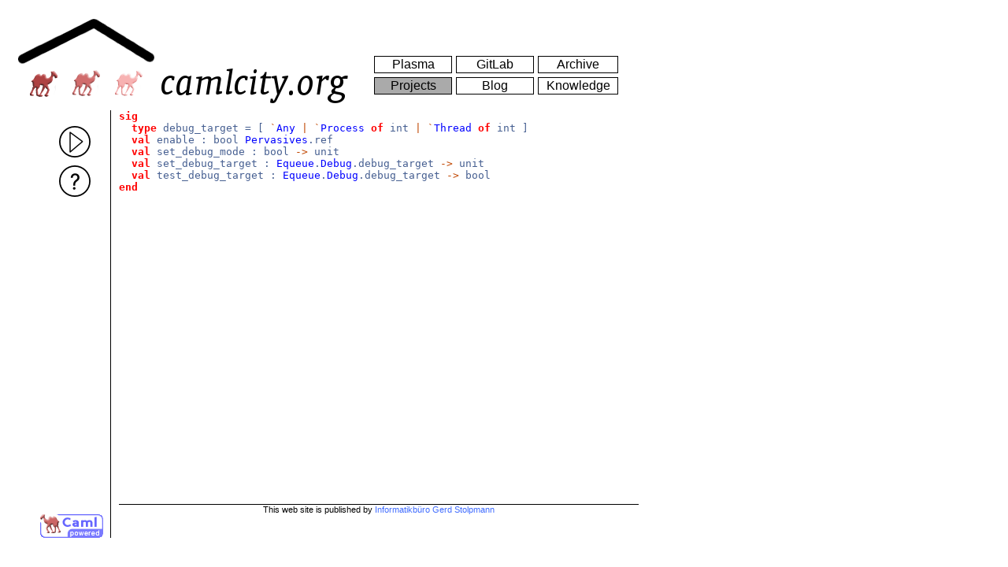

--- FILE ---
content_type: text/html;charset=UTF-8
request_url: http://projects.camlcity.org/projects/dl/ocamlnet-4.0.0test2/doc/html-main/type_Equeue.Debug.html
body_size: 5566
content:

<html>
  <head>
    <title>Ocamlnet 4 Reference Manual : Equeue.Debug</title>
    <link rel="SHORTCUT ICON" href="//www.camlcity.org/files/img/favicon.ico"/>
    <link rel="ICON" href="//www.camlcity.org/files/img/favicon.ico"/>
    <style type="text/css">
BODY {
      margin: 0px;
      background-color: white;
}

.cc-navigation a:visited {
      text-decoration: none;
      color: blue;
}

.cc-navigation a:link {
      text-decoration: none;
      color: blue;
}

.cc-navigation a:hover {
      text-decoration: none;
      color: blue;
      background-color: transparent;
}

a:visited {
      text-decoration: none;
      color: blue;
}

a:link {
      text-decoration: none;
      color: blue;
}

div#cc-framelogo {
      position: absolute;
      left: 10px;
      top: 10px;
      width: 200px;
      height: 120px;
}

div#cc-frametitle {
      position: absolute;
      left: 200px;
      top: 85px;
      width: 250px;
      height: 50px;
}

div#cc-frametabs {
      position: absolute;
      left: 470px;
      top: 25px;
      width: 320px;
      height: 100px;
}

table#cc-frametabstable {
      display: table;
      position: absolute; 
      left: 0px;
      bottom: 0px;
}


div#cc-frametabs table {
      border-collapse: separate;
      border-spacing: 5px;
}

div#cc-frametabs td {
      border: solid 1px black;
      font: 12pt sans-serif;
      text-align: center;
}

.cc-navigation .tabselected {
      background-color: #aaaaaa;
}

.cc-navigation a.tab:link {
      color : black;
}

.cc-navigation a.tab:visited {
      color : black;
}

div#cc-frameleftnav {
      position: absolute;
      left: 0px;
      top: 140px;
      width: 120px;
      text-align: right;
      margin-top: 15px;
      z-index: 1;
}

div#cc-framesearch {
      position: absolute;
      left: 10px;
      top: 290px;
      width: 120px;
      font: 10pt sans-serif;
}

div#cc-framegoogle {
      position: absolute;
      left: 10px;
      top: 400px;
      width: 120px;
}


.cc-framekreis {
      margin: 5px;
}

div#cc-framecontent {
      position: absolute;
      left: 140px;
      top: 140px;
      width: 660px;
      border-left: 1px solid black;
      padding-left: 10px;
}

div#cc-frameicontent {
      min-height: 450px;
}

div#cc-framefooter {
      margin-top: 50px;
      border-top: 1px solid black;
      text-align: center;
      font: 8pt sans-serif;
}

div#cc-framecamlpowered {
      position: relative;
      left: -100px;
}

.cc-framemenu {
      position: absolute;
      overflow: visible;
      left: 73px;
      min-width: 150px;
      border: 1px solid black;
      text-align: left;
      z-index: 2;
      background-color: #dddddd;
      margin-top: 25px;
      font: 10pt sans-serif;
      white-space: nowrap;
}

.cc-framemenuhead {
      margin: 3px;
}

.cc-framemenusep {
      margin: 3px;
      border-bottom: 1px solid black;
}

.cc-framemenuentry {
      margin: 3px;
      margin-left: 20px;
}

.cc-framemenuentry a {
      display: block;
      text-decoration: none;
      color: black;
}

.cc-framemenuentry a:hover {
      background-color: #aaaaaa;
      color: black;
}

.cc-framemenuentry a:visited {
      color: black;
}

.cc-framemenuentry a:link {
      color: black;
}

.cc-framemenuspecial {
      margin: 3px;
      margin-left: 20px;
}

.cc-framemenuspecial a {
      text-decoration: none;
      color: black;
}

.cc-framemenuspecial a:hover {
      background-color: #aaaaaa;
}

.cc-framemenuspecial a:visited {
      color: black;
}

.cc-framenav-qbox {
    background-color: #F0F0F0;
    width:110px;
}

    </style>

    <script type="text/javascript">
var visible_menu;
var last_show = new Date();

function hidemenu(force) {
  var time = new Date();
  if (visible_menu && (force || time - last_show > 300) ) {
    var menudiv = document.getElementById(visible_menu);
    menudiv.style.display = "none";
    visible_menu = null;
  }
}

function showmenu(name) {
  hidemenu(true);
  var menudiv = document.getElementById(name);
  menudiv.style.display = "block";
  visible_menu = name;
  last_show = new Date();
}

function togglemenu(name) {
  if (visible_menu) {
    hidemenu(false)
  } else {
    showmenu(name); return false
  }
}


    </script>

    <link rel="stylesheet" href="http://projects.camlcity.org/projects/dl/ocamlnet-4.0.0test2/doc/html-main/style.css" type="text/css"/><link rel="Start" href="http://projects.camlcity.org/projects/dl/ocamlnet-4.0.0test2/doc/html-main/index.html"/><link title="Index of types" rel="Appendix" href="http://projects.camlcity.org/projects/dl/ocamlnet-4.0.0test2/doc/html-main/index_types.html"/><link title="Index of exceptions" rel="Appendix" href="http://projects.camlcity.org/projects/dl/ocamlnet-4.0.0test2/doc/html-main/index_exceptions.html"/><link title="Index of values" rel="Appendix" href="http://projects.camlcity.org/projects/dl/ocamlnet-4.0.0test2/doc/html-main/index_values.html"/><link title="Index of class attributes" rel="Appendix" href="http://projects.camlcity.org/projects/dl/ocamlnet-4.0.0test2/doc/html-main/index_attributes.html"/><link title="Index of class methods" rel="Appendix" href="http://projects.camlcity.org/projects/dl/ocamlnet-4.0.0test2/doc/html-main/index_methods.html"/><link title="Index of classes" rel="Appendix" href="http://projects.camlcity.org/projects/dl/ocamlnet-4.0.0test2/doc/html-main/index_classes.html"/><link title="Index of class types" rel="Appendix" href="http://projects.camlcity.org/projects/dl/ocamlnet-4.0.0test2/doc/html-main/index_class_types.html"/><link title="Index of modules" rel="Appendix" href="http://projects.camlcity.org/projects/dl/ocamlnet-4.0.0test2/doc/html-main/index_modules.html"/><link title="Index of module types" rel="Appendix" href="http://projects.camlcity.org/projects/dl/ocamlnet-4.0.0test2/doc/html-main/index_module_types.html"/><link title="Uq_gtk" rel="Chapter" href="http://projects.camlcity.org/projects/dl/ocamlnet-4.0.0test2/doc/html-main/Uq_gtk.html"/><link title="Uq_tcl" rel="Chapter" href="http://projects.camlcity.org/projects/dl/ocamlnet-4.0.0test2/doc/html-main/Uq_tcl.html"/><link title="Equeue" rel="Chapter" href="http://projects.camlcity.org/projects/dl/ocamlnet-4.0.0test2/doc/html-main/Equeue.html"/><link title="Unixqueue" rel="Chapter" href="http://projects.camlcity.org/projects/dl/ocamlnet-4.0.0test2/doc/html-main/Unixqueue.html"/><link title="Unixqueue_pollset" rel="Chapter" href="http://projects.camlcity.org/projects/dl/ocamlnet-4.0.0test2/doc/html-main/Unixqueue_pollset.html"/><link title="Unixqueue_select" rel="Chapter" href="http://projects.camlcity.org/projects/dl/ocamlnet-4.0.0test2/doc/html-main/Unixqueue_select.html"/><link title="Uq_resolver" rel="Chapter" href="http://projects.camlcity.org/projects/dl/ocamlnet-4.0.0test2/doc/html-main/Uq_resolver.html"/><link title="Uq_engines" rel="Chapter" href="http://projects.camlcity.org/projects/dl/ocamlnet-4.0.0test2/doc/html-main/Uq_engines.html"/><link title="Uq_multiplex" rel="Chapter" href="http://projects.camlcity.org/projects/dl/ocamlnet-4.0.0test2/doc/html-main/Uq_multiplex.html"/><link title="Uq_transfer" rel="Chapter" href="http://projects.camlcity.org/projects/dl/ocamlnet-4.0.0test2/doc/html-main/Uq_transfer.html"/><link title="Uq_socks5" rel="Chapter" href="http://projects.camlcity.org/projects/dl/ocamlnet-4.0.0test2/doc/html-main/Uq_socks5.html"/><link title="Uq_io" rel="Chapter" href="http://projects.camlcity.org/projects/dl/ocamlnet-4.0.0test2/doc/html-main/Uq_io.html"/><link title="Uq_lwt" rel="Chapter" href="http://projects.camlcity.org/projects/dl/ocamlnet-4.0.0test2/doc/html-main/Uq_lwt.html"/><link title="Uq_libevent" rel="Chapter" href="http://projects.camlcity.org/projects/dl/ocamlnet-4.0.0test2/doc/html-main/Uq_libevent.html"/><link title="Uq_mt" rel="Chapter" href="http://projects.camlcity.org/projects/dl/ocamlnet-4.0.0test2/doc/html-main/Uq_mt.html"/><link title="Uq_client" rel="Chapter" href="http://projects.camlcity.org/projects/dl/ocamlnet-4.0.0test2/doc/html-main/Uq_client.html"/><link title="Uq_server" rel="Chapter" href="http://projects.camlcity.org/projects/dl/ocamlnet-4.0.0test2/doc/html-main/Uq_server.html"/><link title="Uq_datagram" rel="Chapter" href="http://projects.camlcity.org/projects/dl/ocamlnet-4.0.0test2/doc/html-main/Uq_datagram.html"/><link title="Uq_engines_compat" rel="Chapter" href="http://projects.camlcity.org/projects/dl/ocamlnet-4.0.0test2/doc/html-main/Uq_engines_compat.html"/><link title="Equeue_intro" rel="Chapter" href="http://projects.camlcity.org/projects/dl/ocamlnet-4.0.0test2/doc/html-main/Equeue_intro.html"/><link title="Equeue_howto" rel="Chapter" href="http://projects.camlcity.org/projects/dl/ocamlnet-4.0.0test2/doc/html-main/Equeue_howto.html"/><link title="Netcamlbox" rel="Chapter" href="http://projects.camlcity.org/projects/dl/ocamlnet-4.0.0test2/doc/html-main/Netcamlbox.html"/><link title="Netcgi_apache" rel="Chapter" href="http://projects.camlcity.org/projects/dl/ocamlnet-4.0.0test2/doc/html-main/Netcgi_apache.html"/><link title="Netcgi_modtpl" rel="Chapter" href="http://projects.camlcity.org/projects/dl/ocamlnet-4.0.0test2/doc/html-main/Netcgi_modtpl.html"/><link title="Netcgi_plex" rel="Chapter" href="http://projects.camlcity.org/projects/dl/ocamlnet-4.0.0test2/doc/html-main/Netcgi_plex.html"/><link title="Netcgi_common" rel="Chapter" href="http://projects.camlcity.org/projects/dl/ocamlnet-4.0.0test2/doc/html-main/Netcgi_common.html"/><link title="Netcgi" rel="Chapter" href="http://projects.camlcity.org/projects/dl/ocamlnet-4.0.0test2/doc/html-main/Netcgi.html"/><link title="Netcgi_ajp" rel="Chapter" href="http://projects.camlcity.org/projects/dl/ocamlnet-4.0.0test2/doc/html-main/Netcgi_ajp.html"/><link title="Netcgi_scgi" rel="Chapter" href="http://projects.camlcity.org/projects/dl/ocamlnet-4.0.0test2/doc/html-main/Netcgi_scgi.html"/><link title="Netcgi_cgi" rel="Chapter" href="http://projects.camlcity.org/projects/dl/ocamlnet-4.0.0test2/doc/html-main/Netcgi_cgi.html"/><link title="Netcgi_fcgi" rel="Chapter" href="http://projects.camlcity.org/projects/dl/ocamlnet-4.0.0test2/doc/html-main/Netcgi_fcgi.html"/><link title="Netcgi_dbi" rel="Chapter" href="http://projects.camlcity.org/projects/dl/ocamlnet-4.0.0test2/doc/html-main/Netcgi_dbi.html"/><link title="Netcgi1_compat" rel="Chapter" href="http://projects.camlcity.org/projects/dl/ocamlnet-4.0.0test2/doc/html-main/Netcgi1_compat.html"/><link title="Netcgi_test" rel="Chapter" href="http://projects.camlcity.org/projects/dl/ocamlnet-4.0.0test2/doc/html-main/Netcgi_test.html"/><link title="Netcgi_porting" rel="Chapter" href="http://projects.camlcity.org/projects/dl/ocamlnet-4.0.0test2/doc/html-main/Netcgi_porting.html"/><link title="Http_client_conncache" rel="Chapter" href="http://projects.camlcity.org/projects/dl/ocamlnet-4.0.0test2/doc/html-main/Http_client_conncache.html"/><link title="Http_client" rel="Chapter" href="http://projects.camlcity.org/projects/dl/ocamlnet-4.0.0test2/doc/html-main/Http_client.html"/><link title="Telnet_client" rel="Chapter" href="http://projects.camlcity.org/projects/dl/ocamlnet-4.0.0test2/doc/html-main/Telnet_client.html"/><link title="Ftp_data_endpoint" rel="Chapter" href="http://projects.camlcity.org/projects/dl/ocamlnet-4.0.0test2/doc/html-main/Ftp_data_endpoint.html"/><link title="Ftp_client" rel="Chapter" href="http://projects.camlcity.org/projects/dl/ocamlnet-4.0.0test2/doc/html-main/Ftp_client.html"/><link title="Http_fs" rel="Chapter" href="http://projects.camlcity.org/projects/dl/ocamlnet-4.0.0test2/doc/html-main/Http_fs.html"/><link title="Ftp_fs" rel="Chapter" href="http://projects.camlcity.org/projects/dl/ocamlnet-4.0.0test2/doc/html-main/Ftp_fs.html"/><link title="Netclient_tut" rel="Chapter" href="http://projects.camlcity.org/projects/dl/ocamlnet-4.0.0test2/doc/html-main/Netclient_tut.html"/><link title="Nethttpd_types" rel="Chapter" href="http://projects.camlcity.org/projects/dl/ocamlnet-4.0.0test2/doc/html-main/Nethttpd_types.html"/><link title="Nethttpd_kernel" rel="Chapter" href="http://projects.camlcity.org/projects/dl/ocamlnet-4.0.0test2/doc/html-main/Nethttpd_kernel.html"/><link title="Nethttpd_reactor" rel="Chapter" href="http://projects.camlcity.org/projects/dl/ocamlnet-4.0.0test2/doc/html-main/Nethttpd_reactor.html"/><link title="Nethttpd_engine" rel="Chapter" href="http://projects.camlcity.org/projects/dl/ocamlnet-4.0.0test2/doc/html-main/Nethttpd_engine.html"/><link title="Nethttpd_services" rel="Chapter" href="http://projects.camlcity.org/projects/dl/ocamlnet-4.0.0test2/doc/html-main/Nethttpd_services.html"/><link title="Nethttpd_plex" rel="Chapter" href="http://projects.camlcity.org/projects/dl/ocamlnet-4.0.0test2/doc/html-main/Nethttpd_plex.html"/><link title="Nethttpd_util" rel="Chapter" href="http://projects.camlcity.org/projects/dl/ocamlnet-4.0.0test2/doc/html-main/Nethttpd_util.html"/><link title="Nethttpd_intro" rel="Chapter" href="http://projects.camlcity.org/projects/dl/ocamlnet-4.0.0test2/doc/html-main/Nethttpd_intro.html"/><link title="Netmcore" rel="Chapter" href="http://projects.camlcity.org/projects/dl/ocamlnet-4.0.0test2/doc/html-main/Netmcore.html"/><link title="Netmcore_camlbox" rel="Chapter" href="http://projects.camlcity.org/projects/dl/ocamlnet-4.0.0test2/doc/html-main/Netmcore_camlbox.html"/><link title="Netmcore_mempool" rel="Chapter" href="http://projects.camlcity.org/projects/dl/ocamlnet-4.0.0test2/doc/html-main/Netmcore_mempool.html"/><link title="Netmcore_heap" rel="Chapter" href="http://projects.camlcity.org/projects/dl/ocamlnet-4.0.0test2/doc/html-main/Netmcore_heap.html"/><link title="Netmcore_ref" rel="Chapter" href="http://projects.camlcity.org/projects/dl/ocamlnet-4.0.0test2/doc/html-main/Netmcore_ref.html"/><link title="Netmcore_array" rel="Chapter" href="http://projects.camlcity.org/projects/dl/ocamlnet-4.0.0test2/doc/html-main/Netmcore_array.html"/><link title="Netmcore_sem" rel="Chapter" href="http://projects.camlcity.org/projects/dl/ocamlnet-4.0.0test2/doc/html-main/Netmcore_sem.html"/><link title="Netmcore_mutex" rel="Chapter" href="http://projects.camlcity.org/projects/dl/ocamlnet-4.0.0test2/doc/html-main/Netmcore_mutex.html"/><link title="Netmcore_condition" rel="Chapter" href="http://projects.camlcity.org/projects/dl/ocamlnet-4.0.0test2/doc/html-main/Netmcore_condition.html"/><link title="Netmcore_queue" rel="Chapter" href="http://projects.camlcity.org/projects/dl/ocamlnet-4.0.0test2/doc/html-main/Netmcore_queue.html"/><link title="Netmcore_buffer" rel="Chapter" href="http://projects.camlcity.org/projects/dl/ocamlnet-4.0.0test2/doc/html-main/Netmcore_buffer.html"/><link title="Netmcore_matrix" rel="Chapter" href="http://projects.camlcity.org/projects/dl/ocamlnet-4.0.0test2/doc/html-main/Netmcore_matrix.html"/><link title="Netmcore_hashtbl" rel="Chapter" href="http://projects.camlcity.org/projects/dl/ocamlnet-4.0.0test2/doc/html-main/Netmcore_hashtbl.html"/><link title="Netmcore_process" rel="Chapter" href="http://projects.camlcity.org/projects/dl/ocamlnet-4.0.0test2/doc/html-main/Netmcore_process.html"/><link title="Netmcore_tut" rel="Chapter" href="http://projects.camlcity.org/projects/dl/ocamlnet-4.0.0test2/doc/html-main/Netmcore_tut.html"/><link title="Netmcore_basics" rel="Chapter" href="http://projects.camlcity.org/projects/dl/ocamlnet-4.0.0test2/doc/html-main/Netmcore_basics.html"/><link title="Netplex_types" rel="Chapter" href="http://projects.camlcity.org/projects/dl/ocamlnet-4.0.0test2/doc/html-main/Netplex_types.html"/><link title="Netplex_mp" rel="Chapter" href="http://projects.camlcity.org/projects/dl/ocamlnet-4.0.0test2/doc/html-main/Netplex_mp.html"/><link title="Netplex_mt" rel="Chapter" href="http://projects.camlcity.org/projects/dl/ocamlnet-4.0.0test2/doc/html-main/Netplex_mt.html"/><link title="Netplex_log" rel="Chapter" href="http://projects.camlcity.org/projects/dl/ocamlnet-4.0.0test2/doc/html-main/Netplex_log.html"/><link title="Netplex_controller" rel="Chapter" href="http://projects.camlcity.org/projects/dl/ocamlnet-4.0.0test2/doc/html-main/Netplex_controller.html"/><link title="Netplex_container" rel="Chapter" href="http://projects.camlcity.org/projects/dl/ocamlnet-4.0.0test2/doc/html-main/Netplex_container.html"/><link title="Netplex_sockserv" rel="Chapter" href="http://projects.camlcity.org/projects/dl/ocamlnet-4.0.0test2/doc/html-main/Netplex_sockserv.html"/><link title="Netplex_workload" rel="Chapter" href="http://projects.camlcity.org/projects/dl/ocamlnet-4.0.0test2/doc/html-main/Netplex_workload.html"/><link title="Netplex_main" rel="Chapter" href="http://projects.camlcity.org/projects/dl/ocamlnet-4.0.0test2/doc/html-main/Netplex_main.html"/><link title="Netplex_config" rel="Chapter" href="http://projects.camlcity.org/projects/dl/ocamlnet-4.0.0test2/doc/html-main/Netplex_config.html"/><link title="Netplex_kit" rel="Chapter" href="http://projects.camlcity.org/projects/dl/ocamlnet-4.0.0test2/doc/html-main/Netplex_kit.html"/><link title="Rpc_netplex" rel="Chapter" href="http://projects.camlcity.org/projects/dl/ocamlnet-4.0.0test2/doc/html-main/Rpc_netplex.html"/><link title="Netplex_cenv" rel="Chapter" href="http://projects.camlcity.org/projects/dl/ocamlnet-4.0.0test2/doc/html-main/Netplex_cenv.html"/><link title="Netplex_semaphore" rel="Chapter" href="http://projects.camlcity.org/projects/dl/ocamlnet-4.0.0test2/doc/html-main/Netplex_semaphore.html"/><link title="Netplex_sharedvar" rel="Chapter" href="http://projects.camlcity.org/projects/dl/ocamlnet-4.0.0test2/doc/html-main/Netplex_sharedvar.html"/><link title="Netplex_mutex" rel="Chapter" href="http://projects.camlcity.org/projects/dl/ocamlnet-4.0.0test2/doc/html-main/Netplex_mutex.html"/><link title="Netplex_encap" rel="Chapter" href="http://projects.camlcity.org/projects/dl/ocamlnet-4.0.0test2/doc/html-main/Netplex_encap.html"/><link title="Netplex_mbox" rel="Chapter" href="http://projects.camlcity.org/projects/dl/ocamlnet-4.0.0test2/doc/html-main/Netplex_mbox.html"/><link title="Netplex_intro" rel="Chapter" href="http://projects.camlcity.org/projects/dl/ocamlnet-4.0.0test2/doc/html-main/Netplex_intro.html"/><link title="Netplex_advanced" rel="Chapter" href="http://projects.camlcity.org/projects/dl/ocamlnet-4.0.0test2/doc/html-main/Netplex_advanced.html"/><link title="Netplex_admin" rel="Chapter" href="http://projects.camlcity.org/projects/dl/ocamlnet-4.0.0test2/doc/html-main/Netplex_admin.html"/><link title="Netshm" rel="Chapter" href="http://projects.camlcity.org/projects/dl/ocamlnet-4.0.0test2/doc/html-main/Netshm.html"/><link title="Netshm_data" rel="Chapter" href="http://projects.camlcity.org/projects/dl/ocamlnet-4.0.0test2/doc/html-main/Netshm_data.html"/><link title="Netshm_hashtbl" rel="Chapter" href="http://projects.camlcity.org/projects/dl/ocamlnet-4.0.0test2/doc/html-main/Netshm_hashtbl.html"/><link title="Netshm_array" rel="Chapter" href="http://projects.camlcity.org/projects/dl/ocamlnet-4.0.0test2/doc/html-main/Netshm_array.html"/><link title="Netshm_intro" rel="Chapter" href="http://projects.camlcity.org/projects/dl/ocamlnet-4.0.0test2/doc/html-main/Netshm_intro.html"/><link title="Netstring_pcre" rel="Chapter" href="http://projects.camlcity.org/projects/dl/ocamlnet-4.0.0test2/doc/html-main/Netstring_pcre.html"/><link title="Netconversion" rel="Chapter" href="http://projects.camlcity.org/projects/dl/ocamlnet-4.0.0test2/doc/html-main/Netconversion.html"/><link title="Netchannels" rel="Chapter" href="http://projects.camlcity.org/projects/dl/ocamlnet-4.0.0test2/doc/html-main/Netchannels.html"/><link title="Netstream" rel="Chapter" href="http://projects.camlcity.org/projects/dl/ocamlnet-4.0.0test2/doc/html-main/Netstream.html"/><link title="Mimestring" rel="Chapter" href="http://projects.camlcity.org/projects/dl/ocamlnet-4.0.0test2/doc/html-main/Mimestring.html"/><link title="Netmime" rel="Chapter" href="http://projects.camlcity.org/projects/dl/ocamlnet-4.0.0test2/doc/html-main/Netmime.html"/><link title="Netsendmail" rel="Chapter" href="http://projects.camlcity.org/projects/dl/ocamlnet-4.0.0test2/doc/html-main/Netsendmail.html"/><link title="Neturl" rel="Chapter" href="http://projects.camlcity.org/projects/dl/ocamlnet-4.0.0test2/doc/html-main/Neturl.html"/><link title="Netaddress" rel="Chapter" href="http://projects.camlcity.org/projects/dl/ocamlnet-4.0.0test2/doc/html-main/Netaddress.html"/><link title="Netbuffer" rel="Chapter" href="http://projects.camlcity.org/projects/dl/ocamlnet-4.0.0test2/doc/html-main/Netbuffer.html"/><link title="Netdate" rel="Chapter" href="http://projects.camlcity.org/projects/dl/ocamlnet-4.0.0test2/doc/html-main/Netdate.html"/><link title="Netencoding" rel="Chapter" href="http://projects.camlcity.org/projects/dl/ocamlnet-4.0.0test2/doc/html-main/Netencoding.html"/><link title="Netulex" rel="Chapter" href="http://projects.camlcity.org/projects/dl/ocamlnet-4.0.0test2/doc/html-main/Netulex.html"/><link title="Netaccel" rel="Chapter" href="http://projects.camlcity.org/projects/dl/ocamlnet-4.0.0test2/doc/html-main/Netaccel.html"/><link title="Netaccel_link" rel="Chapter" href="http://projects.camlcity.org/projects/dl/ocamlnet-4.0.0test2/doc/html-main/Netaccel_link.html"/><link title="Nethtml" rel="Chapter" href="http://projects.camlcity.org/projects/dl/ocamlnet-4.0.0test2/doc/html-main/Nethtml.html"/><link title="Netstring_str" rel="Chapter" href="http://projects.camlcity.org/projects/dl/ocamlnet-4.0.0test2/doc/html-main/Netstring_str.html"/><link title="Netmappings" rel="Chapter" href="http://projects.camlcity.org/projects/dl/ocamlnet-4.0.0test2/doc/html-main/Netmappings.html"/><link title="Netaux" rel="Chapter" href="http://projects.camlcity.org/projects/dl/ocamlnet-4.0.0test2/doc/html-main/Netaux.html"/><link title="Nethttp" rel="Chapter" href="http://projects.camlcity.org/projects/dl/ocamlnet-4.0.0test2/doc/html-main/Nethttp.html"/><link title="Netpagebuffer" rel="Chapter" href="http://projects.camlcity.org/projects/dl/ocamlnet-4.0.0test2/doc/html-main/Netpagebuffer.html"/><link title="Netfs" rel="Chapter" href="http://projects.camlcity.org/projects/dl/ocamlnet-4.0.0test2/doc/html-main/Netfs.html"/><link title="Netglob" rel="Chapter" href="http://projects.camlcity.org/projects/dl/ocamlnet-4.0.0test2/doc/html-main/Netglob.html"/><link title="Netauth" rel="Chapter" href="http://projects.camlcity.org/projects/dl/ocamlnet-4.0.0test2/doc/html-main/Netauth.html"/><link title="Netsockaddr" rel="Chapter" href="http://projects.camlcity.org/projects/dl/ocamlnet-4.0.0test2/doc/html-main/Netsockaddr.html"/><link title="Netnumber" rel="Chapter" href="http://projects.camlcity.org/projects/dl/ocamlnet-4.0.0test2/doc/html-main/Netnumber.html"/><link title="Rtypes" rel="Chapter" href="http://projects.camlcity.org/projects/dl/ocamlnet-4.0.0test2/doc/html-main/Rtypes.html"/><link title="Xdr_mstring" rel="Chapter" href="http://projects.camlcity.org/projects/dl/ocamlnet-4.0.0test2/doc/html-main/Xdr_mstring.html"/><link title="Xdr" rel="Chapter" href="http://projects.camlcity.org/projects/dl/ocamlnet-4.0.0test2/doc/html-main/Xdr.html"/><link title="Netcompression" rel="Chapter" href="http://projects.camlcity.org/projects/dl/ocamlnet-4.0.0test2/doc/html-main/Netcompression.html"/><link title="Netunichar" rel="Chapter" href="http://projects.camlcity.org/projects/dl/ocamlnet-4.0.0test2/doc/html-main/Netunichar.html"/><link title="Netasn1" rel="Chapter" href="http://projects.camlcity.org/projects/dl/ocamlnet-4.0.0test2/doc/html-main/Netasn1.html"/><link title="Netoid" rel="Chapter" href="http://projects.camlcity.org/projects/dl/ocamlnet-4.0.0test2/doc/html-main/Netoid.html"/><link title="Netdn" rel="Chapter" href="http://projects.camlcity.org/projects/dl/ocamlnet-4.0.0test2/doc/html-main/Netdn.html"/><link title="Netx509" rel="Chapter" href="http://projects.camlcity.org/projects/dl/ocamlnet-4.0.0test2/doc/html-main/Netx509.html"/><link title="Netascii_armor" rel="Chapter" href="http://projects.camlcity.org/projects/dl/ocamlnet-4.0.0test2/doc/html-main/Netascii_armor.html"/><link title="Nettls_support" rel="Chapter" href="http://projects.camlcity.org/projects/dl/ocamlnet-4.0.0test2/doc/html-main/Nettls_support.html"/><link title="Netmech_scram" rel="Chapter" href="http://projects.camlcity.org/projects/dl/ocamlnet-4.0.0test2/doc/html-main/Netmech_scram.html"/><link title="Netmech_scram_gssapi" rel="Chapter" href="http://projects.camlcity.org/projects/dl/ocamlnet-4.0.0test2/doc/html-main/Netmech_scram_gssapi.html"/><link title="Netgssapi_support" rel="Chapter" href="http://projects.camlcity.org/projects/dl/ocamlnet-4.0.0test2/doc/html-main/Netgssapi_support.html"/><link title="Netchannels_crypto" rel="Chapter" href="http://projects.camlcity.org/projects/dl/ocamlnet-4.0.0test2/doc/html-main/Netchannels_crypto.html"/><link title="Netchannels_tut" rel="Chapter" href="http://projects.camlcity.org/projects/dl/ocamlnet-4.0.0test2/doc/html-main/Netchannels_tut.html"/><link title="Netmime_tut" rel="Chapter" href="http://projects.camlcity.org/projects/dl/ocamlnet-4.0.0test2/doc/html-main/Netmime_tut.html"/><link title="Netsendmail_tut" rel="Chapter" href="http://projects.camlcity.org/projects/dl/ocamlnet-4.0.0test2/doc/html-main/Netsendmail_tut.html"/><link title="Netulex_tut" rel="Chapter" href="http://projects.camlcity.org/projects/dl/ocamlnet-4.0.0test2/doc/html-main/Netulex_tut.html"/><link title="Neturl_tut" rel="Chapter" href="http://projects.camlcity.org/projects/dl/ocamlnet-4.0.0test2/doc/html-main/Neturl_tut.html"/><link title="Netsys" rel="Chapter" href="http://projects.camlcity.org/projects/dl/ocamlnet-4.0.0test2/doc/html-main/Netsys.html"/><link title="Netsys_posix" rel="Chapter" href="http://projects.camlcity.org/projects/dl/ocamlnet-4.0.0test2/doc/html-main/Netsys_posix.html"/><link title="Netsys_pollset" rel="Chapter" href="http://projects.camlcity.org/projects/dl/ocamlnet-4.0.0test2/doc/html-main/Netsys_pollset.html"/><link title="Netlog" rel="Chapter" href="http://projects.camlcity.org/projects/dl/ocamlnet-4.0.0test2/doc/html-main/Netlog.html"/><link title="Netexn" rel="Chapter" href="http://projects.camlcity.org/projects/dl/ocamlnet-4.0.0test2/doc/html-main/Netexn.html"/><link title="Netsys_win32" rel="Chapter" href="http://projects.camlcity.org/projects/dl/ocamlnet-4.0.0test2/doc/html-main/Netsys_win32.html"/><link title="Netsys_pollset_posix" rel="Chapter" href="http://projects.camlcity.org/projects/dl/ocamlnet-4.0.0test2/doc/html-main/Netsys_pollset_posix.html"/><link title="Netsys_pollset_win32" rel="Chapter" href="http://projects.camlcity.org/projects/dl/ocamlnet-4.0.0test2/doc/html-main/Netsys_pollset_win32.html"/><link title="Netsys_pollset_generic" rel="Chapter" href="http://projects.camlcity.org/projects/dl/ocamlnet-4.0.0test2/doc/html-main/Netsys_pollset_generic.html"/><link title="Netsys_signal" rel="Chapter" href="http://projects.camlcity.org/projects/dl/ocamlnet-4.0.0test2/doc/html-main/Netsys_signal.html"/><link title="Netsys_oothr" rel="Chapter" href="http://projects.camlcity.org/projects/dl/ocamlnet-4.0.0test2/doc/html-main/Netsys_oothr.html"/><link title="Netsys_xdr" rel="Chapter" href="http://projects.camlcity.org/projects/dl/ocamlnet-4.0.0test2/doc/html-main/Netsys_xdr.html"/><link title="Netsys_rng" rel="Chapter" href="http://projects.camlcity.org/projects/dl/ocamlnet-4.0.0test2/doc/html-main/Netsys_rng.html"/><link title="Netsys_crypto_types" rel="Chapter" href="http://projects.camlcity.org/projects/dl/ocamlnet-4.0.0test2/doc/html-main/Netsys_crypto_types.html"/><link title="Netsys_types" rel="Chapter" href="http://projects.camlcity.org/projects/dl/ocamlnet-4.0.0test2/doc/html-main/Netsys_types.html"/><link title="Netsys_mem" rel="Chapter" href="http://projects.camlcity.org/projects/dl/ocamlnet-4.0.0test2/doc/html-main/Netsys_mem.html"/><link title="Netsys_tmp" rel="Chapter" href="http://projects.camlcity.org/projects/dl/ocamlnet-4.0.0test2/doc/html-main/Netsys_tmp.html"/><link title="Netsys_sem" rel="Chapter" href="http://projects.camlcity.org/projects/dl/ocamlnet-4.0.0test2/doc/html-main/Netsys_sem.html"/><link title="Netsys_pmanage" rel="Chapter" href="http://projects.camlcity.org/projects/dl/ocamlnet-4.0.0test2/doc/html-main/Netsys_pmanage.html"/><link title="Netsys_crypto" rel="Chapter" href="http://projects.camlcity.org/projects/dl/ocamlnet-4.0.0test2/doc/html-main/Netsys_crypto.html"/><link title="Netsys_tls" rel="Chapter" href="http://projects.camlcity.org/projects/dl/ocamlnet-4.0.0test2/doc/html-main/Netsys_tls.html"/><link title="Netsys_ciphers" rel="Chapter" href="http://projects.camlcity.org/projects/dl/ocamlnet-4.0.0test2/doc/html-main/Netsys_ciphers.html"/><link title="Netsys_digests" rel="Chapter" href="http://projects.camlcity.org/projects/dl/ocamlnet-4.0.0test2/doc/html-main/Netsys_digests.html"/><link title="Netsys_crypto_modes" rel="Chapter" href="http://projects.camlcity.org/projects/dl/ocamlnet-4.0.0test2/doc/html-main/Netsys_crypto_modes.html"/><link title="Netsys_gssapi" rel="Chapter" href="http://projects.camlcity.org/projects/dl/ocamlnet-4.0.0test2/doc/html-main/Netsys_gssapi.html"/><link title="Nettls_gnutls_bindings" rel="Chapter" href="http://projects.camlcity.org/projects/dl/ocamlnet-4.0.0test2/doc/html-main/Nettls_gnutls_bindings.html"/><link title="Nettls_nettle_bindings" rel="Chapter" href="http://projects.camlcity.org/projects/dl/ocamlnet-4.0.0test2/doc/html-main/Nettls_nettle_bindings.html"/><link title="Netgzip" rel="Chapter" href="http://projects.camlcity.org/projects/dl/ocamlnet-4.0.0test2/doc/html-main/Netgzip.html"/><link title="Netpop" rel="Chapter" href="http://projects.camlcity.org/projects/dl/ocamlnet-4.0.0test2/doc/html-main/Netpop.html"/><link title="Rpc_auth_dh" rel="Chapter" href="http://projects.camlcity.org/projects/dl/ocamlnet-4.0.0test2/doc/html-main/Rpc_auth_dh.html"/><link title="Rpc_key_service" rel="Chapter" href="http://projects.camlcity.org/projects/dl/ocamlnet-4.0.0test2/doc/html-main/Rpc_key_service.html"/><link title="Rpc_time" rel="Chapter" href="http://projects.camlcity.org/projects/dl/ocamlnet-4.0.0test2/doc/html-main/Rpc_time.html"/><link title="Rpc_auth_local" rel="Chapter" href="http://projects.camlcity.org/projects/dl/ocamlnet-4.0.0test2/doc/html-main/Rpc_auth_local.html"/><link title="Rpc_xti_client" rel="Chapter" href="http://projects.camlcity.org/projects/dl/ocamlnet-4.0.0test2/doc/html-main/Rpc_xti_client.html"/><link title="Rpc" rel="Chapter" href="http://projects.camlcity.org/projects/dl/ocamlnet-4.0.0test2/doc/html-main/Rpc.html"/><link title="Rpc_program" rel="Chapter" href="http://projects.camlcity.org/projects/dl/ocamlnet-4.0.0test2/doc/html-main/Rpc_program.html"/><link title="Rpc_util" rel="Chapter" href="http://projects.camlcity.org/projects/dl/ocamlnet-4.0.0test2/doc/html-main/Rpc_util.html"/><link title="Rpc_portmapper_aux" rel="Chapter" href="http://projects.camlcity.org/projects/dl/ocamlnet-4.0.0test2/doc/html-main/Rpc_portmapper_aux.html"/><link title="Rpc_packer" rel="Chapter" href="http://projects.camlcity.org/projects/dl/ocamlnet-4.0.0test2/doc/html-main/Rpc_packer.html"/><link title="Rpc_transport" rel="Chapter" href="http://projects.camlcity.org/projects/dl/ocamlnet-4.0.0test2/doc/html-main/Rpc_transport.html"/><link title="Rpc_client" rel="Chapter" href="http://projects.camlcity.org/projects/dl/ocamlnet-4.0.0test2/doc/html-main/Rpc_client.html"/><link title="Rpc_simple_client" rel="Chapter" href="http://projects.camlcity.org/projects/dl/ocamlnet-4.0.0test2/doc/html-main/Rpc_simple_client.html"/><link title="Rpc_portmapper_clnt" rel="Chapter" href="http://projects.camlcity.org/projects/dl/ocamlnet-4.0.0test2/doc/html-main/Rpc_portmapper_clnt.html"/><link title="Rpc_portmapper" rel="Chapter" href="http://projects.camlcity.org/projects/dl/ocamlnet-4.0.0test2/doc/html-main/Rpc_portmapper.html"/><link title="Rpc_server" rel="Chapter" href="http://projects.camlcity.org/projects/dl/ocamlnet-4.0.0test2/doc/html-main/Rpc_server.html"/><link title="Rpc_auth_sys" rel="Chapter" href="http://projects.camlcity.org/projects/dl/ocamlnet-4.0.0test2/doc/html-main/Rpc_auth_sys.html"/><link title="Rpc_auth_gssapi" rel="Chapter" href="http://projects.camlcity.org/projects/dl/ocamlnet-4.0.0test2/doc/html-main/Rpc_auth_gssapi.html"/><link title="Rpc_proxy" rel="Chapter" href="http://projects.camlcity.org/projects/dl/ocamlnet-4.0.0test2/doc/html-main/Rpc_proxy.html"/><link title="Rpc_intro" rel="Chapter" href="http://projects.camlcity.org/projects/dl/ocamlnet-4.0.0test2/doc/html-main/Rpc_intro.html"/><link title="Rpc_mapping_ref" rel="Chapter" href="http://projects.camlcity.org/projects/dl/ocamlnet-4.0.0test2/doc/html-main/Rpc_mapping_ref.html"/><link title="Rpc_intro_gss" rel="Chapter" href="http://projects.camlcity.org/projects/dl/ocamlnet-4.0.0test2/doc/html-main/Rpc_intro_gss.html"/><link title="Shell_sys" rel="Chapter" href="http://projects.camlcity.org/projects/dl/ocamlnet-4.0.0test2/doc/html-main/Shell_sys.html"/><link title="Shell" rel="Chapter" href="http://projects.camlcity.org/projects/dl/ocamlnet-4.0.0test2/doc/html-main/Shell.html"/><link title="Shell_uq" rel="Chapter" href="http://projects.camlcity.org/projects/dl/ocamlnet-4.0.0test2/doc/html-main/Shell_uq.html"/><link title="Shell_fs" rel="Chapter" href="http://projects.camlcity.org/projects/dl/ocamlnet-4.0.0test2/doc/html-main/Shell_fs.html"/><link title="Shell_intro" rel="Chapter" href="http://projects.camlcity.org/projects/dl/ocamlnet-4.0.0test2/doc/html-main/Shell_intro.html"/><link title="Netsmtp" rel="Chapter" href="http://projects.camlcity.org/projects/dl/ocamlnet-4.0.0test2/doc/html-main/Netsmtp.html"/><link title="Intro" rel="Chapter" href="http://projects.camlcity.org/projects/dl/ocamlnet-4.0.0test2/doc/html-main/Intro.html"/><link title="Platform" rel="Chapter" href="http://projects.camlcity.org/projects/dl/ocamlnet-4.0.0test2/doc/html-main/Platform.html"/><link title="Foreword" rel="Chapter" href="http://projects.camlcity.org/projects/dl/ocamlnet-4.0.0test2/doc/html-main/Foreword.html"/><link title="Ipv6" rel="Chapter" href="http://projects.camlcity.org/projects/dl/ocamlnet-4.0.0test2/doc/html-main/Ipv6.html"/><link title="Regexp" rel="Chapter" href="http://projects.camlcity.org/projects/dl/ocamlnet-4.0.0test2/doc/html-main/Regexp.html"/><link title="Tls" rel="Chapter" href="http://projects.camlcity.org/projects/dl/ocamlnet-4.0.0test2/doc/html-main/Tls.html"/><link title="Crypto" rel="Chapter" href="http://projects.camlcity.org/projects/dl/ocamlnet-4.0.0test2/doc/html-main/Crypto.html"/><meta content="text/html; charset=iso-8859-1" http-equiv="Content-Type"/>

  </head>

  <body onclick="hidemenu(false)">
    <div class="cc-navigation">
    <div id="cc-framelogo"><a href="//www.camlcity.org/www"><img src="//www.camlcity.org/files/img/city0003.png" width="200" height="120"/></a></div>
    <div id="cc-frametitle"><a href="//www.camlcity.org/www"><img src="//www.camlcity.org/files/img/camlcityorg2.png" width="250" height="50"/></a></div>
    <div id="cc-frametabs">
      <table id="cc-frametabstable">

        <tr>
          <td width="100"><a href="http://plasma.camlcity.org/plasma" class="tab">Plasma</a></td>
          <td width="100"><a href="//www.camlcity.org/gitlab" class="tab">GitLab</a></td>
          <td width="100"><a href="http://archive.camlcity.org/archive" class="tab">Archive</a></td>
        </tr>
        <tr>
          <td class="tabselected" width="100"><a href="http://projects.camlcity.org/projects" class="tab">Projects</a></td>
          <td width="100"><a href="http://blog.camlcity.org/blog" class="tab">Blog</a></td>
          <td width="100"><a href="http://www.camlcity.org/knowledge" class="tab">Knowledge</a></td>
        </tr>
      </table>
    </div>
    <div id="cc-frameleftnav">
      <div class="cc-framemenu" id="cc-framemenu1" style="display:none">
<div class="cc-framemenuhead">Location:</div>
  <div class="cc-framemenuspecial">
    
	<a href="http://projects.camlcity.org/projects">Projects</a>
      
  </div>

    <div class="cc-framemenusep"></div>
    <div class="cc-framemenuhead">Contents:</div>
  
    
        <div class="cc-framemenuentry">
	  <a href="http://projects.camlcity.org/projects/pxp.html">PXP</a>
        </div>
      
        <div class="cc-framemenuentry">
	  <a href="http://projects.camlcity.org/projects/wdialog.html">Wdialog</a>
        </div>
      
        <div class="cc-framemenuentry">
	  <a href="http://projects.camlcity.org/projects/wtimer.html">Wtimer</a>
        </div>
      
        <div class="cc-framemenuentry">
	  <a href="http://projects.camlcity.org/projects/ocamlnet.html">Ocamlnet</a>
        </div>
      
        <div class="cc-framemenuentry">
	  <a href="http://projects.camlcity.org/projects/cryptgps.html">Cryptgps</a>
        </div>
      
        <div class="cc-framemenuentry">
	  <a href="http://projects.camlcity.org/projects/xstrp4.html">Xstrp4</a>
        </div>
      
        <div class="cc-framemenuentry">
	  <a href="http://plasma.camlcity.org/plasma/releases.html">Plasma</a>
        </div>
      
        <div class="cc-framemenuentry">
	  <a href="http://projects.camlcity.org/projects/xstr.html">Xstr</a>
        </div>
      
        <div class="cc-framemenuentry">
	  <a href="http://projects.camlcity.org/projects/omake.html">OMake</a>
        </div>
      
        <div class="cc-framemenuentry">
	  <a href="http://projects.camlcity.org/projects/findlib-browser.html">Findlib Browser</a>
        </div>
      
        <div class="cc-framemenuentry">
	  <a href="http://projects.camlcity.org/projects/webdav.html">WebDAV</a>
        </div>
      
        <div class="cc-framemenuentry">
	  <a href="http://projects.camlcity.org/projects/cache.html">Cache</a>
        </div>
      
        <div class="cc-framemenuentry">
	  <a href="http://projects.camlcity.org/projects/db2man.html">Db2man</a>
        </div>
      
        <div class="cc-framemenuentry">
	  <a href="http://projects.camlcity.org/projects/netamqp.html">Netamqp</a>
        </div>
      
        <div class="cc-framemenuentry">
	  <a href="http://projects.camlcity.org/projects/findlib.html">Findlib</a>
        </div>
      
        <div class="cc-framemenuentry">
	  <a href="http://projects.camlcity.org/projects/hydro.html">Hydro</a>
        </div>
      
  
    
  
    
  
    
  
    
  
<div class="cc-framemenusep"></div>
<div class="cc-framemenuhead">Starting Points:</div>
<div class="cc-framemenuentry"><a href="http://projects.camlcity.org/projects">Projects</a></div>
<div class="cc-framemenuentry"><a href="http://blog.camlcity.org/blog">Blog</a></div>
<div class="cc-framemenuentry"><a href="http://www.camlcity.org/knowledge">Knowledge</a></div>
<div class="cc-framemenuentry"><a href="http://archive.camlcity.org/archive">Archive</a></div>
<div class="cc-framemenuentry"><a href="//www.camlcity.org/gitlab">GitLab</a></div>
<div class="cc-framemenusep"></div>
<div class="cc-framemenuhead">Special:</div>
<div class="cc-framemenuentry"><a href="//download.camlcity.org/download">Download directory</a></div>
</div><img class="cc-framekreis" src="//www.camlcity.org/files/img/kreis_dreieck_weiss.png" width="40" height="40" onmouseover="showmenu('cc-framemenu1')" onclick="return togglemenu('cc-framemenu1')"/><br/>
      <div class="cc-framemenu" id="cc-framemenu2" style="display:none">
<div class="cc-framemenuhead">Help</div>
<div class="cc-framemenuentry"><a href="http://www.camlcity.org/contact.html">Contact and Privacy</a></div>
</div>
      <img class="cc-framekreis" src="//www.camlcity.org/files/img/kreis_fragezeichen_weiss.png" width="40" height="40" onmouseover="showmenu('cc-framemenu2')"/>

    </div> 
    </div>

    <div style="z-index: -1">
      

      <div id="cc-framecontent">

        <div id="cc-frameicontent">
          <body>
<code class="code"><span class="keyword">sig</span><br/>
  <span class="keyword">type</span> debug_target = [ <span class="keywordsign">`</span><span class="constructor">Any</span> <span class="keywordsign">|</span> <span class="keywordsign">`</span><span class="constructor">Process</span> <span class="keyword">of</span> int <span class="keywordsign">|</span> <span class="keywordsign">`</span><span class="constructor">Thread</span> <span class="keyword">of</span> int ]<br/>
  <span class="keyword">val</span> enable : bool <span class="constructor">Pervasives</span>.ref<br/>
  <span class="keyword">val</span> set_debug_mode : bool <span class="keywordsign">-&gt;</span> unit<br/>
  <span class="keyword">val</span> set_debug_target : <span class="constructor">Equeue</span>.<span class="constructor">Debug</span>.debug_target <span class="keywordsign">-&gt;</span> unit<br/>
  <span class="keyword">val</span> test_debug_target : <span class="constructor">Equeue</span>.<span class="constructor">Debug</span>.debug_target <span class="keywordsign">-&gt;</span> bool<br/>
<span class="keyword">end</span></code></body>
        </div>

        <div id="cc-framefooter">
This web site is published by 
<a href="http://www.camlcity.org/contact.html">Informatikbüro Gerd Stolpmann</a>
        </div>

        <div id="cc-framecamlpowered">
          <img src="//www.camlcity.org/files/img/caml-powered.80x30.gif" style="border:none" alt="Powered by Caml"/>
        </div>

      </div>
    </div>

  </body>
</html>


--- FILE ---
content_type: text/css;charset=ISO-8859-1
request_url: http://projects.camlcity.org/projects/dl/ocamlnet-4.0.0test2/doc/html-main/style.css
body_size: 2864
content:
a:visited {color : #416DFF; text-decoration : none; }
a:link {color : #416DFF; text-decoration : none;}
a:hover {color : Red; text-decoration : none; background-color: #5FFF88}
a:active {color : Red; text-decoration : underline; }
.keyword { font-weight : bold ; color : Red }
.keywordsign { color : #C04600 }
.superscript { font-size : 4 }
.subscript { font-size : 4 }
.comment { color : Green }
.constructor { color : Blue }
.type { color : #5C6585 }
.string { color : Maroon }
.warning { color : Red ; font-weight : bold }
.info { margin-left : 1cm; margin-right : 2cm }
.param_info { margin-top: 4px; margin-left : 1cm; margin-right : 2cm }
.code { color : #465F91 ; }
h1 { font-size : 20pt ; 
     margin-top: 50pt; 
     margin-bottom: 25pt;
     text-align: center; 
     padding: 5px;
     border: 1px solid #000000;
     background-color: #c0c0c0;
   }
h2 { font-size : 20pt ; 
     margin-top: 20pt; 
     margin-bottom: 8pt;
     text-align: left; 
     padding: 2px;
     margin-left: 1cm;
     border-bottom: 1px solid #777777;
   }
h3 { font-size : 16pt ; 
     margin-top: 20pt; 
     margin-bottom: 8pt;
     text-align: left; 
     padding: 2px;
     padding-left: 1cm;
   }
h4 { font-size : 12pt ; 
     margin-top: 12pt; 
     margin-bottom: 6pt;
     text-align: left; 
     padding: 2px;
   }
h5 { font-size : 20pt ; border: 1px solid #000000; margin-top: 5px; margin-bottom: 2px;text-align: center; background-color: #90FDFF ;padding: 2px; }
h6 { font-size : 20pt ; border: 1px solid #000000; margin-top: 5px; margin-bottom: 2px;text-align: center; background-color: #C0FFFF ; padding: 2px; }
div.h7 { font-size : 20pt ; border: 1px solid #000000; margin-top: 5px; margin-bottom: 2px;text-align: center; background-color: #E0FFFF ; padding: 2px; }
div.h8 { font-size : 20pt ; border: 1px solid #000000; margin-top: 5px; margin-bottom: 2px;text-align: center; background-color: #F0FFFF ; padding: 2px; }
div.h9 { font-size : 20pt ; border: 1px solid #000000; margin-top: 5px; margin-bottom: 2px;text-align: center; background-color: #FFFFFF ; padding: 2px; }
.typetable { border-style : hidden }
.indextable { border-style : hidden }
.paramstable { border-style : hidden ; padding: 5pt 5pt}
body { background-color : White }
tr { background-color : White }
td.typefieldcomment { background-color : #FFFFFF ; font-size: smaller ;}
pre { margin-bottom: 4px }
div.sig_block {margin-left: 1cm}
li { margin-top: 1ex }
li p { margin-top: 1ex; margin-bottom: 1ex }
.remark { margin-left: 1cm; font-style: italic }
.guide { background-color: #F0E4C1 }
table.t1 { padding: 5px; border: 1px solid black; border-collapse:collapse; }
td.t1 { empty-cells: show;
        border-top: 1px solid black;
        border-bottom: 1px solid black;
        padding-left: 5px;
        padding-right: 5px;
      }
tr.t1head { background-color: #D0D0D0; }

